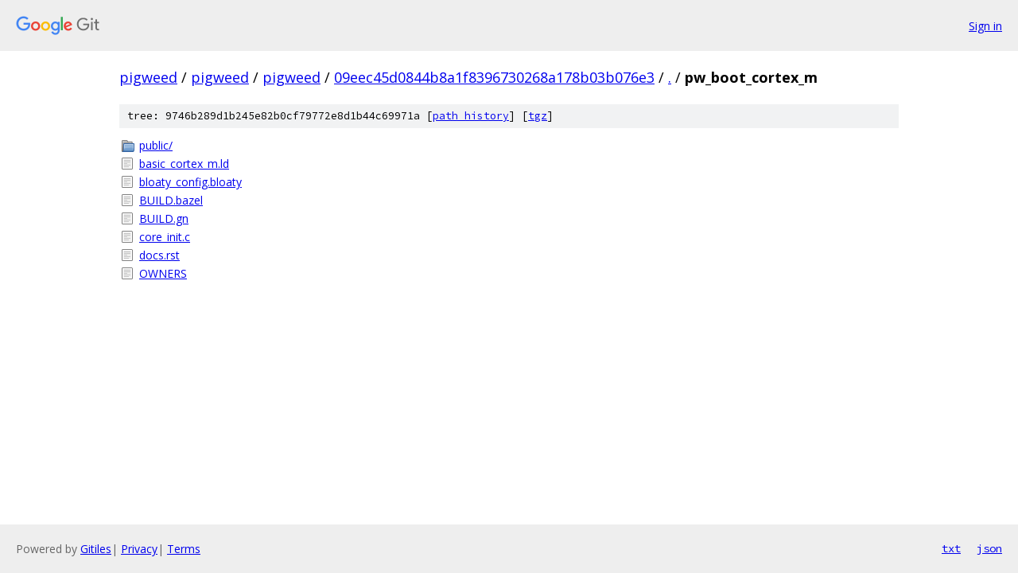

--- FILE ---
content_type: text/html; charset=utf-8
request_url: https://pigweed.googlesource.com/pigweed/pigweed/+/09eec45d0844b8a1f8396730268a178b03b076e3/pw_boot_cortex_m?autodive=0/
body_size: 862
content:
<!DOCTYPE html><html lang="en"><head><meta charset="utf-8"><meta name="viewport" content="width=device-width, initial-scale=1"><title>pw_boot_cortex_m - pigweed/pigweed - Git at Google</title><link rel="stylesheet" type="text/css" href="/+static/base.css"><!-- default customHeadTagPart --></head><body class="Site"><header class="Site-header"><div class="Header"><a class="Header-image" href="/"><img src="//www.gstatic.com/images/branding/lockups/2x/lockup_git_color_108x24dp.png" width="108" height="24" alt="Google Git"></a><div class="Header-menu"> <a class="Header-menuItem" href="https://accounts.google.com/AccountChooser?faa=1&amp;continue=https://pigweed.googlesource.com/login/pigweed/pigweed/%2B/09eec45d0844b8a1f8396730268a178b03b076e3/pw_boot_cortex_m?autodive%3D0%252F">Sign in</a> </div></div></header><div class="Site-content"><div class="Container "><div class="Breadcrumbs"><a class="Breadcrumbs-crumb" href="/?format=HTML">pigweed</a> / <a class="Breadcrumbs-crumb" href="/pigweed/">pigweed</a> / <a class="Breadcrumbs-crumb" href="/pigweed/pigweed/">pigweed</a> / <a class="Breadcrumbs-crumb" href="/pigweed/pigweed/+/09eec45d0844b8a1f8396730268a178b03b076e3">09eec45d0844b8a1f8396730268a178b03b076e3</a> / <a class="Breadcrumbs-crumb" href="/pigweed/pigweed/+/09eec45d0844b8a1f8396730268a178b03b076e3/?autodive=0%2F">.</a> / <span class="Breadcrumbs-crumb">pw_boot_cortex_m</span></div><div class="TreeDetail"><div class="u-sha1 u-monospace TreeDetail-sha1">tree: 9746b289d1b245e82b0cf79772e8d1b44c69971a [<a href="/pigweed/pigweed/+log/09eec45d0844b8a1f8396730268a178b03b076e3/pw_boot_cortex_m">path history</a>] <span>[<a href="/pigweed/pigweed/+archive/09eec45d0844b8a1f8396730268a178b03b076e3/pw_boot_cortex_m.tar.gz">tgz</a>]</span></div><ol class="FileList"><li class="FileList-item FileList-item--gitTree" title="Tree - public/"><a class="FileList-itemLink" href="/pigweed/pigweed/+/09eec45d0844b8a1f8396730268a178b03b076e3/pw_boot_cortex_m/public?autodive=0%2F/">public/</a></li><li class="FileList-item FileList-item--regularFile" title="Regular file - basic_cortex_m.ld"><a class="FileList-itemLink" href="/pigweed/pigweed/+/09eec45d0844b8a1f8396730268a178b03b076e3/pw_boot_cortex_m/basic_cortex_m.ld?autodive=0%2F">basic_cortex_m.ld</a></li><li class="FileList-item FileList-item--regularFile" title="Regular file - bloaty_config.bloaty"><a class="FileList-itemLink" href="/pigweed/pigweed/+/09eec45d0844b8a1f8396730268a178b03b076e3/pw_boot_cortex_m/bloaty_config.bloaty?autodive=0%2F">bloaty_config.bloaty</a></li><li class="FileList-item FileList-item--regularFile" title="Regular file - BUILD.bazel"><a class="FileList-itemLink" href="/pigweed/pigweed/+/09eec45d0844b8a1f8396730268a178b03b076e3/pw_boot_cortex_m/BUILD.bazel?autodive=0%2F">BUILD.bazel</a></li><li class="FileList-item FileList-item--regularFile" title="Regular file - BUILD.gn"><a class="FileList-itemLink" href="/pigweed/pigweed/+/09eec45d0844b8a1f8396730268a178b03b076e3/pw_boot_cortex_m/BUILD.gn?autodive=0%2F">BUILD.gn</a></li><li class="FileList-item FileList-item--regularFile" title="Regular file - core_init.c"><a class="FileList-itemLink" href="/pigweed/pigweed/+/09eec45d0844b8a1f8396730268a178b03b076e3/pw_boot_cortex_m/core_init.c?autodive=0%2F">core_init.c</a></li><li class="FileList-item FileList-item--regularFile" title="Regular file - docs.rst"><a class="FileList-itemLink" href="/pigweed/pigweed/+/09eec45d0844b8a1f8396730268a178b03b076e3/pw_boot_cortex_m/docs.rst?autodive=0%2F">docs.rst</a></li><li class="FileList-item FileList-item--regularFile" title="Regular file - OWNERS"><a class="FileList-itemLink" href="/pigweed/pigweed/+/09eec45d0844b8a1f8396730268a178b03b076e3/pw_boot_cortex_m/OWNERS?autodive=0%2F">OWNERS</a></li></ol></div></div> <!-- Container --></div> <!-- Site-content --><footer class="Site-footer"><div class="Footer"><span class="Footer-poweredBy">Powered by <a href="https://gerrit.googlesource.com/gitiles/">Gitiles</a>| <a href="https://policies.google.com/privacy">Privacy</a>| <a href="https://policies.google.com/terms">Terms</a></span><span class="Footer-formats"><a class="u-monospace Footer-formatsItem" href="?format=TEXT">txt</a> <a class="u-monospace Footer-formatsItem" href="?format=JSON">json</a></span></div></footer></body></html>